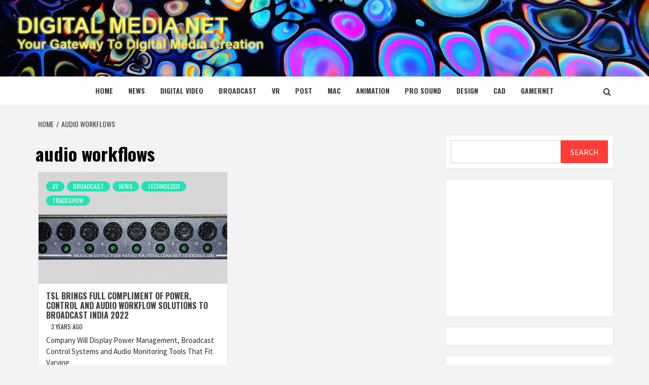

--- FILE ---
content_type: text/html; charset=utf-8
request_url: https://www.google.com/recaptcha/api2/aframe
body_size: 223
content:
<!DOCTYPE HTML><html><head><meta http-equiv="content-type" content="text/html; charset=UTF-8"></head><body><script nonce="EL04sDtu9YSafV-6YBYh4A">/** Anti-fraud and anti-abuse applications only. See google.com/recaptcha */ try{var clients={'sodar':'https://pagead2.googlesyndication.com/pagead/sodar?'};window.addEventListener("message",function(a){try{if(a.source===window.parent){var b=JSON.parse(a.data);var c=clients[b['id']];if(c){var d=document.createElement('img');d.src=c+b['params']+'&rc='+(localStorage.getItem("rc::a")?sessionStorage.getItem("rc::b"):"");window.document.body.appendChild(d);sessionStorage.setItem("rc::e",parseInt(sessionStorage.getItem("rc::e")||0)+1);localStorage.setItem("rc::h",'1768362079608');}}}catch(b){}});window.parent.postMessage("_grecaptcha_ready", "*");}catch(b){}</script></body></html>

--- FILE ---
content_type: application/javascript; charset=utf-8
request_url: https://fundingchoicesmessages.google.com/f/AGSKWxVbOoc4z-SbpBTcoSuXoCgb8W89--vIx8skiU-buB6dP2b7ATmJ4XDXSRCHKaCsjQbtK5u2_i9zF7vps4FhzKiXalxlynNVFpr1pEl7yVsY8q5nJyIRKa293PGK71cZNM2845XXkRepnOyLVi35KSKOSakuJQz5BcN28C-WSr-ZjPUv3r7Ezxx_S3yv/__ad103./adpopup./ads/behicon./freead2./space_ad.
body_size: -1290
content:
window['41f5b02d-0dbf-40f0-97d6-51471a59e2aa'] = true;